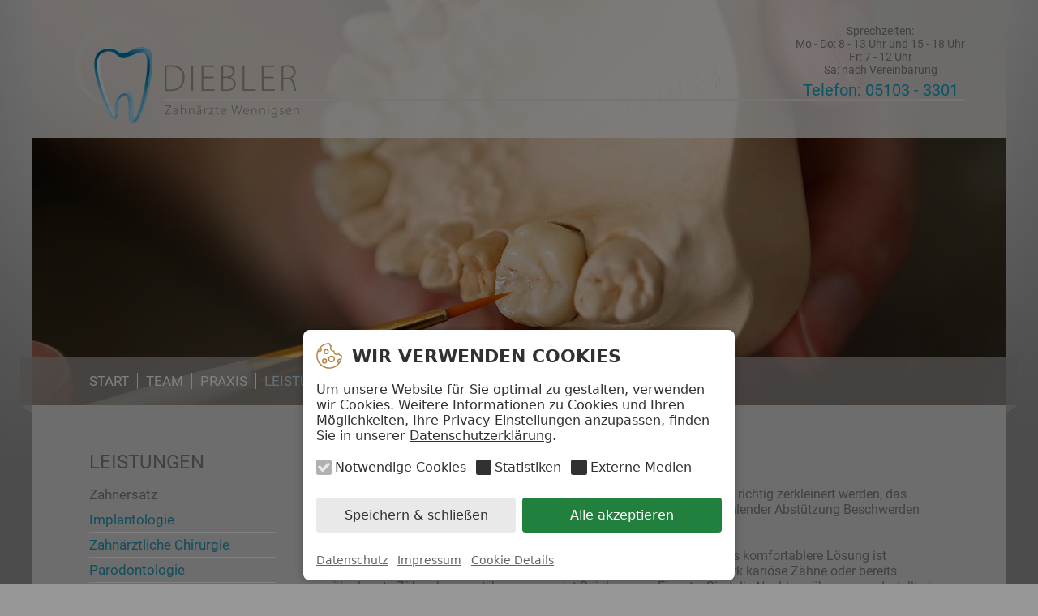

--- FILE ---
content_type: text/html; charset=UTF-8
request_url: https://zahnarzt-diebler.de/leistungen/zahnersatz
body_size: 6717
content:
<!DOCTYPE html>
<html lang="de">
<head>

      <meta charset="UTF-8">
    <title>Zahnersatz - Diebler - Zahnärzte in Wennigsen</title>
    <base href="https://zahnarzt-diebler.de/">

          <meta name="robots" content="index,follow">
      <meta name="description" content="In der Praxis der Zahnärzte Diebler in Wennigsen wird Zahnersatz sowohl festsitzend als auch herausnehmbar realisiert. Bei einem persönlichen Gespräch erklären wir gern die Vor- und Nachteile der Befestigungsmöglichkeiten.">
      <meta name="generator" content="Contao Open Source CMS">
    
    <meta name="viewport" content="width=device-width, initial-scale=1.0">
        <link rel="stylesheet" href="assets/css/layout.min.css,fader.min.css,colorbox.min.css,cokiban.min.css,fo...-ff96fcd8.css">        <script src="assets/js/jquery.min.js-c31f118d.js"></script><template data-x-data data-x-if="$store.cokiban.valid.trackingAnalytics">
<script async src="https://www.googletagmanager.com/gtag/js?id=G-H8QVZ7VCNN"></script>

</template><template data-x-data data-x-if="$store.cokiban.valid.trackingAnalytics">
<script>
  window.dataLayer = window.dataLayer || [];
  function gtag(){dataLayer.push(arguments);}
  gtag('js', new Date());
  gtag('config', 'G-H8QVZ7VCNN', {'anonymize_ip': true});
</script>

</template>  
</head>
<body id="top" class="left" itemscope itemtype="http://schema.org/WebPage"><div id="cokiban" data-x-data="$store.cokiban" data-x-init="initialize({'id':1,'name':'cokiban_store_1','version':1,'days':30,'active':true,'cookies':['tracking','trackingAnalytics','media','mediaGooglemaps']})" data-x-bind="bindCokiban">
    <div class="cokiban-banner">
        <div class="cokiban-container">
            <div class="cokiban-header">
                <svg class="cokiban-icon" height="32" width="32" viewBox="0 0 32 32" xmlns="http://www.w3.org/2000/svg">
                    <path d="m12.29 7.67a3.2 3.2 0 1 0 3.19 3.2 3.2 3.2 0 0 0 -3.19-3.2zm0 4.87a1.68 1.68 0 1 1 1.71-1.67 1.68 1.68 0 0 1 -1.71 1.67z"></path><path d="m10.17 19.18a3.2 3.2 0 1 0 3.2 3.2 3.21 3.21 0 0 0 -3.2-3.2zm0 4.88a1.68 1.68 0 1 1 1.68-1.68 1.68 1.68 0 0 1 -1.68 1.68z"></path><path d="m31.87 15.86v-.07a.76.76 0 0 0 -.72-.75 3 3 0 0 1 -2.61-1.76.76.76 0 0 0 -1.13-.28 3.09 3.09 0 0 1 -1.76.56 3 3 0 0 1 -1.52-.41 3 3 0 0 1 -1.51-2.91.76.76 0 0 0 -.83-.83h-.27a3 3 0 0 1 -2.52-4.82.77.77 0 0 0 .14-.59.74.74 0 0 0 -.42-.49 3 3 0 0 1 -1.72-2.66.76.76 0 0 0 -.75-.72h-.25a15.88 15.88 0 1 0 15.88 15.87s-.01-.1-.01-.14zm-26.42-7.66a1.68 1.68 0 0 1 -1.67 1.68 1.65 1.65 0 0 1 -.69-.15 14.26 14.26 0 0 1 1.79-2.79 1.66 1.66 0 0 1 .57 1.26zm10.55 22.15a14.35 14.35 0 0 1 -13.5-19.22 3.09 3.09 0 0 0 1.28.27 3.2 3.2 0 0 0 2.12-5.59 14.29 14.29 0 0 1 9.63-4.15 4.56 4.56 0 0 0 1.84 2.77 4.57 4.57 0 0 0 3.73 6.47 4.57 4.57 0 0 0 4.55 4.15 4.52 4.52 0 0 0 1.92-.42 4.56 4.56 0 0 0 2.77 1.84 14.16 14.16 0 0 1 -.45 3.14 3.15 3.15 0 0 0 -1.06-.18 3.2 3.2 0 0 0 -1.83 5.8 14.32 14.32 0 0 1 -11 5.12zm11.9-6.35a1.7 1.7 0 0 1 -.74-1.39 1.68 1.68 0 0 1 1.67-1.61 1.73 1.73 0 0 1 .6.11 14.55 14.55 0 0 1 -1.53 2.89z"></path><path d="m18.89 15.83a4.11 4.11 0 1 0 4.11 4.11 4.11 4.11 0 0 0 -4.11-4.11zm0 6.7a2.59 2.59 0 1 1 2.59-2.59 2.59 2.59 0 0 1 -2.59 2.59z"></path>
                </svg>
                <div class="cokiban-title">
                    <span data-x-show="!details">Wir verwenden Cookies</span>
                    <span data-x-show="details">Cookie Details</span>
                </div>
                <a class="cokiban-back" href="#" title="zurück zur Übersicht" data-x-bind="bindDetails" data-x-show="details">zurück</a>
            </div>
            <template data-x-if="!details">
                <div class="cokiban-body">
                    <p>Um unsere Website für Sie optimal zu gestalten, verwenden wir Cookies. Weitere Informationen zu Cookies und Ihren Möglichkeiten, Ihre Privacy-Einstellungen anzupassen, finden Sie in unserer <a href="datenschutz" title="Datenschutz">Datenschutzerklärung</a>.</p>
                    <div class="cokiban-checkboxes">
                        <div class="cokiban-checkbox cokiban-checkbox-checked">
                            <input type="checkbox" name="cokiban-cookie-mandatory" id="cokiban-checkbox-mandatory" checked disabled>
                            <label for="cokiban-checkbox-mandatory">Notwendige Cookies</label>
                        </div>
                                                                                    <div class="cokiban-checkbox">
                                    <input type="checkbox" name="cokiban-checkbox-tracking" id="cokiban-checkbox-tracking" data-x-bind="bindSwitch" data-x-model="cache.tracking" data-cookie="tracking">
                                    <label for="cokiban-checkbox-tracking">Statistiken</label>
                                </div>
                                                            <div class="cokiban-checkbox">
                                    <input type="checkbox" name="cokiban-checkbox-media" id="cokiban-checkbox-media" data-x-bind="bindSwitch" data-x-model="cache.media" data-cookie="media">
                                    <label for="cokiban-checkbox-media">Externe Medien</label>
                                </div>
                                                                        </div>
                </div>
            </template>
            <template data-x-if="details">
                <div class="cokiban-body">
                    <div class="cokiban-group">
                        <p><strong>Notwendige Cookies</strong></p>
                        <p>Diese Cookies ermöglichen grundlegende Funktionen und sind für die einwandfreie Funktion der Website erforderlich.</p>
                    </div>
                                                                        <div class="cokiban-group">
                                <p><strong>Statistiken</strong></p>
                                <p>Wir nutzen Google Analytics um zu verstehen, wie unsere Website genutzt wird und sie entsprechend zu verbessern.</p>
                                <div class="cokiban-switch">
                                    <input type="checkbox" name="cokiban-switch-tracking" id="cokiban-switch-tracking"  data-x-bind="bindSwitch" data-x-model="cache.tracking" data-cookie="tracking">
                                    <label for="cokiban-switch-tracking">
                                        <span class="cokiban-invisible">Statistiken</span>
                                        <span data-x-text="cache.tracking ? 'aktiviert' : 'deaktiviert'"></span>
                                    </label>
                                </div>
                                                                    <div class="cokiban-group-cookie">
                                        <p>
                                            <strong>Google Analytics</strong><br>
                                            <a href="datenschutz#google-analytics" title="Google Analytics Datenschutzerklärung">Google Analytics Datenschutzerklärung</a>                                        </p>
                                        <div class="cokiban-switch">
                                            <input type="checkbox" name="cokiban-switch-tracking-analytics" id="cokiban-switch-tracking-analytics" data-x-bind="bindSwitch" data-x-model="cache.trackingAnalytics" data-cookie="trackingAnalytics">
                                            <label for="cokiban-switch-tracking-analytics">
                                                <span class="cokiban-invisible">Google Analytics</span>
                                        <span data-x-text="cache.trackingAnalytics ? 'aktiviert' : 'deaktiviert'"></span>
                                            </label>
                                        </div>
                                    </div>
                                                            </div>
                                                    <div class="cokiban-group">
                                <p><strong>Externe Medien</strong></p>
                                <p>Um Ihre Nutzererfahrung zu verbessern, greifen wir auf externe Services und Medien zurück. Ich willige ein, dass verschiedene Daten (insbesondere gekürzte IP-Adresse, Informationen zum Browser und Betriebssystem) an Unternehmen in Ländern ohne angemessenes Datenschutzniveau übermittelt werden. Sie können die Services hier einzeln aktivieren oder deaktivieren:</p>
                                <div class="cokiban-switch">
                                    <input type="checkbox" name="cokiban-switch-media" id="cokiban-switch-media"  data-x-bind="bindSwitch" data-x-model="cache.media" data-cookie="media">
                                    <label for="cokiban-switch-media">
                                        <span class="cokiban-invisible">Externe Medien</span>
                                        <span data-x-text="cache.media ? 'aktiviert' : 'deaktiviert'"></span>
                                    </label>
                                </div>
                                                                    <div class="cokiban-group-cookie">
                                        <p>
                                            <strong>Google Maps</strong><br>
                                            <a href="datenschutz#google-maps" title="Google Maps Datenschutzerklärung" target="_blank" rel="noopener">Google Maps Datenschutzerklärung</a>                                        </p>
                                        <div class="cokiban-switch">
                                            <input type="checkbox" name="cokiban-switch-media-googlemaps" id="cokiban-switch-media-googlemaps" data-x-bind="bindSwitch" data-x-model="cache.mediaGooglemaps" data-cookie="mediaGooglemaps">
                                            <label for="cokiban-switch-media-googlemaps">
                                                <span class="cokiban-invisible">Google Maps</span>
                                        <span data-x-text="cache.mediaGooglemaps ? 'aktiviert' : 'deaktiviert'"></span>
                                            </label>
                                        </div>
                                    </div>
                                                            </div>
                                                            </div>
            </template>
            <div class="cokiban-buttons">
                <button title="Cookie Einstellungen Speichern" data-x-bind="bindSaveSettings">Speichern & schließen</button>
                <button class="acccept" title="Alle Cookies akzeptieren" data-x-bind="bindAcceptAll">Alle akzeptieren</button>
            </div>
            <div class="cokiban-footer">
                <p>
                    <a href="datenschutz" title="Datenschutz">Datenschutz</a> <a href="impressum" title="Impressum">Impressum</a>                    <a href="#" title="Details anzeigen" data-x-bind="bindDetails" data-x-show="!details">Cookie Details</a>
                </p>
            </div>
        </div>
    </div>
</div>


      
    <div id="wrapper">

                        <header id="header">
            <div class="inside">
              
<div class="mod_wrapper">
	
<a href="./" title="Start"><img class="mod_logo" src="files/theme/img/logo.png" width="280" height="130" alt="Diebler Zahnärzte Wennigsen - Startseite"></a>
	<hr>
	
<div class="ce_text mod_sprechzeiten block">

        
  
      <p style="text-align: center;">Sprechzeiten:<br>Mo - Do: 8 - 13 Uhr und 15 - 18 Uhr<br>Fr: 7 - 12 Uhr<br>Sa: nach Vereinbarung</p>
<p style="text-align: center;"><strong><a href="tel:+495103-3301">Telefon: 05103 - 3301</a></strong></p>  
  
  

</div>

</div>

  <div class="mod_article block" id="article-31">
    
          
<div class="ce_image block">

        
  
  
<figure class="image_container">
  
  

<img src="files/header/implantologie.jpg" width="1200" height="500" alt="">


  
  </figure>



</div>
    
      </div>


<!-- indexer::stop -->
<nav class="mod_navigation block">

  
  <a href="leistungen/zahnersatz#skipNavigation2" class="invisible">Navigation überspringen</a>

  
<ul class="level_1">
            <li class="first"><a href="./" title="Start" class="first">Start</a></li>
                <li><a href="team" title="Team">Team</a></li>
                <li><a href="praxis" title="Praxis">Praxis</a></li>
                <li class="forward trail"><strong class="forward trail">Leistungen</strong></li>
                <li class="last"><a href="kontakt" title="Kontakt" class="last">Kontakt</a></li>
      </ul>

  <span id="skipNavigation2" class="invisible"></span>

</nav>
<!-- indexer::continue -->

<!-- indexer::stop -->
<div class="mod_quicknav block">

        
  
  <form method="post">
    <div class="formbody">
      <input type="hidden" name="FORM_SUBMIT" value="tl_quicknav">
      <input type="hidden" name="REQUEST_TOKEN" value="">
      <label for="ctrl_target" class="invisible">Zielseite</label>
      <select name="target" id="autoquick" class="select">
        <option value="">- Leistungen -</option>
                  <option value="leistungen/zahnersatz">Zahnersatz</option>
                  <option value="leistungen/implantologie">Implantologie</option>
                  <option value="leistungen/Zahnaerztliche-Chirurgie">Zahnärztliche Chirurgie</option>
                  <option value="leistungen/Parodontologie">Parodontologie</option>
                  <option value="leistungen/prophylaxe">Prophylaxe</option>
                  <option value="leistungen/Aesthetische-Zahnheilkunde">Ästhetische Zahnheilkunde</option>
                  <option value="leistungen/lachgas">Behandlung mit Lachgas</option>
                  <option value="leistungen/kieferorthopaedie">Kieferorthopädie</option>
                  <option value="leistungen/schwangeren-und-kindersprechstunde">Schwangeren- und Kindersprechstunde</option>
                  <option value="leistungen/individuelle-behandlungszeiten-fuer-berufstaetige">Behandlungszeiten für Berufstätige</option>
                  <option value="leistungen/mundgeruchsprechstunde">Mundgeruchsprechstunde</option>
                  <option value="leistungen/schnarchtherapie">Schnarchtherapie</option>
                  <option value="leistungen/hausbesuche-pflegeheimbetreuung">Hausbesuche und Pflegeheimbetreuung</option>
                  <option value="leistungen/termingarantie-fuer-schmerzpatienten">Termingarantie für Schmerzpatienten</option>
              </select>
      <noscript>
        <input type="submit" class="submit" value="Los"> 
      </noscript> 
      <script type="text/javascript"> 
        $(document).ready(function() {
          $('#autoquick').change(function() {
            $(this).closest('form').trigger('submit');
          });
        });
      </script> 
    </div>
  </form>

  


</div>
<!-- indexer::continue -->
            </div>
          </header>
              
      
              <div id="container">

                                    <aside id="left">
                <div class="inside">
                  
<!-- indexer::stop -->
<nav class="mod_navigation block">

      <h4>Leistungen</h4>
  
  <a href="leistungen/zahnersatz#skipNavigation7" class="invisible">Navigation überspringen</a>

  
<ul class="level_1">
            <li class="active first"><strong class="active first">Zahnersatz</strong></li>
                <li class="sibling"><a href="leistungen/implantologie" title="Implantologie" class="sibling">Implantologie</a></li>
                <li class="sibling"><a href="leistungen/Zahnaerztliche-Chirurgie" title="Zahnärztliche Chirurgie" class="sibling">Zahnärztliche Chirurgie</a></li>
                <li class="sibling"><a href="leistungen/Parodontologie" title="Parodontologie" class="sibling">Parodontologie</a></li>
                <li class="sibling"><a href="leistungen/prophylaxe" title="Prophylaxe" class="sibling">Prophylaxe</a></li>
                <li class="sibling"><a href="leistungen/Aesthetische-Zahnheilkunde" title="Ästethische Zahnheilkunde" class="sibling">Ästhetische Zahnheilkunde</a></li>
                <li class="sibling"><a href="leistungen/lachgas" title="Behandlung mit Lachgas" class="sibling">Behandlung mit Lachgas</a></li>
                <li class="sibling"><a href="leistungen/kieferorthopaedie" title="Kieferorthopädie" class="sibling">Kieferorthopädie</a></li>
                <li class="sibling"><a href="leistungen/schwangeren-und-kindersprechstunde" title="Schwangeren- und Kindersprechstunde" class="sibling">Schwangeren- und Kindersprechstunde</a></li>
                <li class="sibling"><a href="leistungen/individuelle-behandlungszeiten-fuer-berufstaetige" title="Behandlungszeiten für Berufstätige" class="sibling">Behandlungszeiten für Berufstätige</a></li>
                <li class="sibling"><a href="leistungen/mundgeruchsprechstunde" title="Mundgeruchsprechstunde" class="sibling">Mundgeruchsprechstunde</a></li>
                <li class="sibling"><a href="leistungen/schnarchtherapie" title="Schnarchtherapie" class="sibling">Schnarchtherapie</a></li>
                <li class="sibling"><a href="leistungen/hausbesuche-pflegeheimbetreuung" title="Hausbesuche und Pflegeheimbetreuung" class="sibling">Hausbesuche und Pflegeheimbetreuung</a></li>
                <li class="sibling last"><a href="leistungen/termingarantie-fuer-schmerzpatienten" title="Termingarantie für Schmerzpatienten" class="sibling last">Termingarantie für Schmerzpatienten</a></li>
      </ul>

  <span id="skipNavigation7" class="invisible"></span>

</nav>
<!-- indexer::continue -->
                </div>
              </aside>
                      
                      <main id="main">
              <div class="inside">
                

  <div class="mod_article block" id="article-13">
    
          
<div class="ce_text block">

            <h1>Zahnersatz</h1>
      
  
      <p>Fehlende Zähne müssen ersetzt werden. Die Nahrung kann sonst nicht richtig zerkleinert werden, das natürliche Aussehen leidet und die Kiefergelenke können auf Grund fehlender Abstützung Beschwerden verursachen und Schaden nehmen. <br><br>Der Ersatz fehlender Zähne erfolgt festsitzend oder herausnehmbar. Als komfortablere Lösung ist <strong>festsitzender</strong> <strong>Zahnersatz </strong>anzustreben. Wird eine Zahnlücke durch stark kariöse Zähne oder bereits überkronte Zähne begrenzt, kommen meist Brücken zum Einsatz. Sind die Nachbarzähne gesund, stellt ein Implantat die richtige Versorgung dar.</p>
<p><strong>Herausnehmbarer Zahnersatz </strong>ersetzt fehlende Zähne bei geringem Restzahnbestand und im zahnlosen Kiefer. Befestigungsmöglichkeiten bieten Geschiebe und Anker in Verbindung mit Kronen, evtl. auf <strong>Implantaten </strong>und Teleskopkronen. Vor- und Nachteile dieser Befestigungsmöglichkeiten erklären wir selbstverständlich gern in einem persönlichen Gespräch.</p>
<p><strong>Totale Prothesen </strong>sind bei gut ausgebildetem zahnlosen Kiefer lagestabil und entwickeln im Oberkiefer einen Saugeffekt.Totale Unterkieferprothesen sind bei stark abgebautem Knochenprofil oft problematisch, können aber durch Implantatbefestigung sicher verankert werden.</p>
<p><strong>Unsere versierte Zahntechnikerin</strong>, die seit 15 Jahren in unserem Praxislabor arbeitet, stellt den Zahnersatz her und wird immer in die Planung, auch am Patienten, einbezogen. So entsteht „lebendiger“ Zahnersatz, der sich am Patienten und nicht am Modell orientiert.</p>
<p>Wir klären auch gern über <strong>preisgünstigen Zahnersatz aus dem Ausland </strong>auf.</p>  
  
  

</div>
    
      </div>

              </div>
                          </main>
          
                                
        </div>
      
      
                        <footer id="footer">
            <div class="inside">
              
<div class="mod_wrapper">
	
<div class="ce_text mod_copyright block">

        
  
      <p>© Zahnärzte Diebler in Wennigsen | Sedanstraße 11 | 30974 Wennigsen | Telefon: 05103 - 3301 | Fax: 05103 - 925311</p>  
  
  

</div>

	<a class="mod_google" href="https://plus.google.com/113720485363827435957" rel="publisher">Google+</a> 
</div>
<!-- indexer::stop -->
<nav class="mod_customnav block">

  
  <a href="leistungen/zahnersatz#skipNavigation6" class="invisible">Navigation überspringen</a>

  
<ul class="level_1">
            <li class="first"><a href="datenschutz" title="Datenschutz" class="first">Datenschutz</a></li>
                <li class="last"><a href="impressum" title="Impressum" class="last">Impressum</a></li>
      </ul>

  <span id="skipNavigation6" class="invisible"></span>

</nav>
<!-- indexer::continue -->
            </div>
          </footer>
              
    </div>

      
  
<script src="system/modules/fader/assets/js/fader.min.js"></script>
<script>
	(function($) {
		$(document).ready(function() {
			$('.ce_faderStart').each(function(i, cte) {
				var f = $('.content-fader', cte)[0],
					c = f.getAttribute('data-config').split(',');
				$('.content-fader').fader({
					'auto': parseInt(c[0]),
					'speed': parseInt(c[1]),
					'startFade': parseInt(c[2]),
					'continuous': parseInt(c[3]),
					'menu': $('.fader-control', cte)[0]
				});
			});
		});
	})(jQuery);
</script>
<script src="assets/colorbox/js/colorbox.min.js?v=1.6.4.2"></script>
<script>
  jQuery(function($) {
    $('a[data-lightbox]').map(function() {
      $(this).colorbox({
        // Put custom options here
        loop: false,
        rel: $(this).attr('data-lightbox'),
        maxWidth: '95%',
        maxHeight: '95%'
      });
    });
  });
</script>

<script src="bundles/cokiban/cokiban.min.js"></script>

<script src="bundles/alpinejs/alpine.min.js"></script>

<script>
  (function() {
    var p = document.querySelector('p.error') || document.querySelector('p.confirm');
    if (p) {
      p.scrollIntoView();
    }
  })();
</script>

<script>
  (function() {
    if (navigator.cookieEnabled) return;
    var e = document.querySelectorAll('input[name="REQUEST_TOKEN"]'), t, c, i;
    for (i=0; i<e.length; i++) {
      c = e[i].parentNode;
      if ('formbody' !== c.className) return;
      t = document.createElement('p');
      t.className = 'error nocookie';
      t.innerHTML = 'Sie werden dieses Formular nicht absenden können, da Sie Cookies in Ihrem Browser deaktiviert haben.';
      c.insertBefore(t, c.firstChild);
    }
  })();
</script>
</body>
</html>

--- FILE ---
content_type: text/css
request_url: https://zahnarzt-diebler.de/assets/css/layout.min.css,fader.min.css,colorbox.min.css,cokiban.min.css,fo...-ff96fcd8.css
body_size: 37997
content:
body,form,figure{margin:0;padding:0}img{border:0}header,footer,nav,section,aside,article,figure,figcaption{display:block}body{font-size:100.01%}select,input,textarea{font-size:99%}#container,.inside{position:relative}#main,#left,#right{float:left;position:relative}#main{width:100%}#left{margin-left:-100%}#right{margin-right:-100%}#footer{clear:both}#main .inside{min-height:1px}.ce_gallery>ul,.content-gallery>ul{margin:0;padding:0;overflow:hidden;list-style:none}.ce_gallery>ul li,.content-gallery>ul li{float:left}.ce_gallery>ul li.col_first,.content-gallery>ul li.col_first{clear:left}.float_left,.media--left>figure{float:left}.float_right,.media--right>figure{float:right}.block{overflow:hidden}.media{display:flow-root}.clear,#clear{height:.1px;font-size:.1px;line-height:.1px;clear:both}.invisible{border:0;clip:rect(0 0 0 0);height:1px;margin:-1px;overflow:hidden;padding:0;position:absolute;width:1px}.custom{display:block}#container:after,.custom:after{content:"";display:table;clear:both}
.content-fader{overflow:hidden;position:relative}.fader-wrapper{overflow:hidden;position:relative}.fader-wrapper>*{float:left;width:100%;position:absolute;top:0px;left:0px;opacity:0}.fader-wrapper>*.start{position:relative;top:auto;left:auto;opacity:1}.fader-control{height:30px;position:relative}.fader-control a,.fader-control .fader-menu{position:absolute;top:9px;display:inline-block}.fader-control .fader-prev{left:0}.fader-control .fader-next{right:0}.fader-control .fader-menu{top:0;width:50%;left:50%;margin-left:-25%;font-size:27px;text-align:center}.fader-control .fader-menu b{color:#bbb;cursor:pointer}.fader-control .fader-menu b.active{color:#666}
#colorbox,#cboxOverlay,#cboxWrapper{position:absolute;top:0;left:0;z-index:9999;overflow:hidden;-webkit-transform:translate3d(0,0,0)}#cboxWrapper{max-width:none}#cboxOverlay{position:fixed;width:100%;height:100%}#cboxMiddleLeft,#cboxBottomLeft{clear:left}#cboxContent{position:relative}#cboxLoadedContent{overflow:auto;-webkit-overflow-scrolling:touch}#cboxTitle{margin:0}#cboxLoadingOverlay,#cboxLoadingGraphic{position:absolute;top:0;left:0;width:100%;height:100%}#cboxPrevious,#cboxNext,#cboxClose,#cboxSlideshow{cursor:pointer}.cboxPhoto{float:left;margin:auto;border:0;display:block;max-width:none;-ms-interpolation-mode:bicubic}.cboxIframe{width:100%;height:100%;display:block;border:0;padding:0;margin:0}#colorbox,#cboxContent,#cboxLoadedContent{box-sizing:content-box;-moz-box-sizing:content-box;-webkit-box-sizing:content-box}#cboxOverlay{background:#000;opacity:.9;filter:alpha(opacity = 90)}#colorbox{outline:0}#cboxContent{margin-top:20px;background:#000}.cboxIframe{background:#fff}#cboxError{padding:50px;border:1px solid #ccc}#cboxLoadedContent{border:5px solid #000;background:#fff}#cboxTitle{position:absolute;top:-20px;left:0;color:#ccc}#cboxCurrent{position:absolute;top:-20px;right:0;color:#ccc}#cboxLoadingGraphic{background:url(../../assets/colorbox/images/loading.gif) no-repeat center center}#cboxPrevious,#cboxNext,#cboxSlideshow,#cboxClose{border:0;padding:0;margin:0;overflow:visible;width:auto;background:0 0}#cboxPrevious:active,#cboxNext:active,#cboxSlideshow:active,#cboxClose:active{outline:0}#cboxSlideshow{position:absolute;top:-20px;right:90px;color:#fff}#cboxPrevious{position:absolute;top:50%;left:5px;margin-top:-32px;background:url(../../assets/colorbox/images/controls.png) no-repeat top left;width:28px;height:65px;text-indent:-9999px}#cboxPrevious:hover{background-position:bottom left}#cboxNext{position:absolute;top:50%;right:5px;margin-top:-32px;background:url(../../assets/colorbox/images/controls.png) no-repeat top right;width:28px;height:65px;text-indent:-9999px}#cboxNext:hover{background-position:bottom right}#cboxClose{position:absolute;top:5px;right:5px;display:block;background:url(../../assets/colorbox/images/controls.png) no-repeat top center;width:38px;height:19px;text-indent:-9999px}#cboxClose:hover{background-position:bottom center}
#cokiban{background-color:rgba(0,0,0,.5);bottom:0;color:#313131;font-family:Open Sans,-apple-system,system-ui,BlinkMacSystemFont,Segoe UI,Roboto,Helvetica Neue,sans-serif;font-size:16px;font-weight:400;left:0;opacity:0;pointer-events:none;position:fixed;right:0;top:0;transition:all .3s ease;-webkit-user-select:none;-moz-user-select:none;user-select:none;visibility:hidden;z-index:999999}#cokiban a,#cokiban a:link,#cokiban a:visited{color:#313131;text-decoration:underline}#cokiban a:active,#cokiban a:focus,#cokiban a:hover{text-decoration:none}#cokiban button{-webkit-appearance:none;background-color:#e9e9e9;border:0;border-radius:.25em;color:#313131;cursor:pointer;display:inline-block;font:inherit;outline:inherit;padding:.75em .25em;text-transform:none;transition:all .2s ease}#cokiban button.acccept{background-color:#21803d;color:#fff}#cokiban button:focus,#cokiban button:hover{background-color:#d0d0d0}#cokiban button:focus.acccept,#cokiban button:hover.acccept{background-color:#17572a;color:#fff}#cokiban button:after,#cokiban button:before{content:none}#cokiban .cokiban-banner{bottom:0;box-sizing:border-box;left:0;max-height:100%;opacity:0;overflow:scroll;padding:.25em;pointer-events:none;position:fixed;right:0;transform:scale(.9) translateY(1em);transform-origin:bottom;transition:all .3s ease;-webkit-user-select:none;-moz-user-select:none;user-select:none;visibility:hidden}#cokiban .cokiban-container{background-color:#fff;border-radius:.5em;box-shadow:0 0 .75em rgba(0,0,0,.25);margin:0 auto;max-width:500px;padding:1em;position:relative}#cokiban .cokiban-header{align-items:center;display:flex}#cokiban .cokiban-header .cokiban-icon{fill:#b5854c;margin-right:.75em}#cokiban .cokiban-header .cokiban-title{font-size:1.4em;font-weight:600;text-transform:uppercase}#cokiban .cokiban-header .cokiban-back{margin:0 0 0 auto!important}#cokiban .cokiban-body{margin-bottom:1.5em}#cokiban .cokiban-body .cokiban-checkboxes{display:flex;flex-wrap:wrap;margin:1em 0}#cokiban .cokiban-body .cokiban-checkboxes .cokiban-checkbox input{display:block;opacity:0;position:absolute}#cokiban .cokiban-body .cokiban-checkboxes .cokiban-checkbox label{align-items:center;cursor:pointer;display:flex;padding:.25em 0}#cokiban .cokiban-body .cokiban-checkboxes .cokiban-checkbox label:before{background-color:#313131;border-radius:.15em;content:"";display:block;height:1.2em;margin-right:.25em;width:1.2em}#cokiban .cokiban-body .cokiban-checkboxes .cokiban-checkbox input:checked+label:before{background-image:url("data:image/svg+xml;charset=utf-8,%3Csvg xmlns='http://www.w3.org/2000/svg' viewBox='0 0 32 32'%3E%3Cpath fill='%23e9e9e9' d='m31.3 7.19-2.78-2.78a1.89 1.89 0 0 0-1.4-.58 1.87 1.87 0 0 0-1.39.58L12.29 17.86l-6-6a1.9 1.9 0 0 0-1.39-.57 1.92 1.92 0 0 0-1.4.57L.7 14.61a2 2 0 0 0 0 2.78l7.41 7.42 2.79 2.78a1.87 1.87 0 0 0 1.39.58 1.89 1.89 0 0 0 1.4-.58l2.78-2.78L31.3 10a1.91 1.91 0 0 0 .57-1.4 1.86 1.86 0 0 0-.57-1.41z'/%3E%3C/svg%3E");background-position:50%;background-repeat:no-repeat;background-size:.9em}#cokiban .cokiban-body .cokiban-checkboxes .cokiban-checkbox.cokiban-checkbox-checked label{cursor:not-allowed}#cokiban .cokiban-body .cokiban-checkboxes .cokiban-checkbox.cokiban-checkbox-checked label:before{background-color:#b1b1b1}#cokiban .cokiban-body .cokiban-checkboxes .cokiban-checkbox:not(:last-child){margin-right:.75em}#cokiban .cokiban-body .cokiban-group{margin:1em 0;position:relative}#cokiban .cokiban-body .cokiban-group .cokiban-switch{position:absolute;right:.5em;top:0}#cokiban .cokiban-body .cokiban-group .cokiban-switch input{display:block;opacity:0;position:absolute}#cokiban .cokiban-body .cokiban-group .cokiban-switch label{align-items:center;cursor:pointer;display:flex}#cokiban .cokiban-body .cokiban-group .cokiban-switch label span{color:#646464;font-size:.875em;padding-right:.5em}#cokiban .cokiban-body .cokiban-group .cokiban-switch label span.cokiban-invisible{display:none}#cokiban .cokiban-body .cokiban-group .cokiban-switch label:after{background-color:#979797;background-image:url("data:image/svg+xml;charset=utf-8,%3Csvg xmlns='http://www.w3.org/2000/svg' viewBox='0 0 18 18'%3E%3Ccircle fill='%23fff' cx='9' cy='9' r='7'/%3E%3C/svg%3E");background-repeat:no-repeat;border-radius:9px;content:"";display:block;height:18px;transition:all .2s ease;width:32px}#cokiban .cokiban-body .cokiban-group .cokiban-switch input:checked+label:after{background-color:#21803d;background-position:100% 0}#cokiban .cokiban-body .cokiban-group .cokiban-group-cookie{background-color:#f6f6f6;border:1px solid #e9e9e9;border-radius:.25em;font-size:.875em;margin:.5em 0;padding:.5em;position:relative}#cokiban .cokiban-body .cokiban-group .cokiban-group-cookie p{margin:0}#cokiban .cokiban-body .cokiban-group .cokiban-group-cookie .cokiban-switch{top:1em}#cokiban .cokiban-body .cokiban-group:not(:last-child){border-bottom:1px solid #e9e9e9}#cokiban .cokiban-buttons{display:flex;margin:0 -.25em}#cokiban .cokiban-buttons button{flex:1;margin:0 .25em}#cokiban .cokiban-footer{margin-top:1.5em}#cokiban .cokiban-footer p{margin:0}#cokiban .cokiban-footer p a,#cokiban .cokiban-footer p a:link,#cokiban .cokiban-footer p a:visited{color:#646464;font-size:.875em}#cokiban .cokiban-footer p a+a,#cokiban .cokiban-footer p a:link+a,#cokiban .cokiban-footer p a:visited+a{margin-left:.5em}#cokiban.cokiban-show,#cokiban.cokiban-show .cokiban-banner{opacity:1;pointer-events:auto;visibility:visible}#cokiban.cokiban-show .cokiban-banner{transform:scale(1) translateY(0);-webkit-user-select:auto;-moz-user-select:auto;user-select:auto}
/* roboto-300 - latin */
@font-face {
  font-family: 'Roboto';
  font-style: normal;
  font-weight: 300;
  src: url('../../files/theme/fonts/roboto-v20-latin-300.eot'); /* IE9 Compat Modes */
  src: local('Roboto Light'), local('Roboto-Light'),
       url('../../files/theme/fonts/roboto-v20-latin-300.eot?#iefix') format('embedded-opentype'), /* IE6-IE8 */
       url('../../files/theme/fonts/roboto-v20-latin-300.woff2') format('woff2'), /* Super Modern Browsers */
       url('../../files/theme/fonts/roboto-v20-latin-300.woff') format('woff'), /* Modern Browsers */
       url('../../files/theme/fonts/roboto-v20-latin-300.ttf') format('truetype'), /* Safari, Android, iOS */
       url('../../files/theme/fonts/roboto-v20-latin-300.svg#Roboto') format('svg'); /* Legacy iOS */
}
/* roboto-300italic - latin */
@font-face {
  font-family: 'Roboto';
  font-style: italic;
  font-weight: 300;
  src: url('../../files/theme/fonts/roboto-v20-latin-300italic.eot'); /* IE9 Compat Modes */
  src: local('Roboto Light Italic'), local('Roboto-LightItalic'),
       url('../../files/theme/fonts/roboto-v20-latin-300italic.eot?#iefix') format('embedded-opentype'), /* IE6-IE8 */
       url('../../files/theme/fonts/roboto-v20-latin-300italic.woff2') format('woff2'), /* Super Modern Browsers */
       url('../../files/theme/fonts/roboto-v20-latin-300italic.woff') format('woff'), /* Modern Browsers */
       url('../../files/theme/fonts/roboto-v20-latin-300italic.ttf') format('truetype'), /* Safari, Android, iOS */
       url('../../files/theme/fonts/roboto-v20-latin-300italic.svg#Roboto') format('svg'); /* Legacy iOS */
}
/* roboto-regular - latin */
@font-face {
  font-family: 'Roboto';
  font-style: normal;
  font-weight: 400;
  src: url('../../files/theme/fonts/roboto-v20-latin-regular.eot'); /* IE9 Compat Modes */
  src: local('Roboto'), local('Roboto-Regular'),
       url('../../files/theme/fonts/roboto-v20-latin-regular.eot?#iefix') format('embedded-opentype'), /* IE6-IE8 */
       url('../../files/theme/fonts/roboto-v20-latin-regular.woff2') format('woff2'), /* Super Modern Browsers */
       url('../../files/theme/fonts/roboto-v20-latin-regular.woff') format('woff'), /* Modern Browsers */
       url('../../files/theme/fonts/roboto-v20-latin-regular.ttf') format('truetype'), /* Safari, Android, iOS */
       url('../../files/theme/fonts/roboto-v20-latin-regular.svg#Roboto') format('svg'); /* Legacy iOS */
}
/* roboto-italic - latin */
@font-face {
  font-family: 'Roboto';
  font-style: italic;
  font-weight: 400;
  src: url('../../files/theme/fonts/roboto-v20-latin-italic.eot'); /* IE9 Compat Modes */
  src: local('Roboto Italic'), local('Roboto-Italic'),
       url('../../files/theme/fonts/roboto-v20-latin-italic.eot?#iefix') format('embedded-opentype'), /* IE6-IE8 */
       url('../../files/theme/fonts/roboto-v20-latin-italic.woff2') format('woff2'), /* Super Modern Browsers */
       url('../../files/theme/fonts/roboto-v20-latin-italic.woff') format('woff'), /* Modern Browsers */
       url('../../files/theme/fonts/roboto-v20-latin-italic.ttf') format('truetype'), /* Safari, Android, iOS */
       url('../../files/theme/fonts/roboto-v20-latin-italic.svg#Roboto') format('svg'); /* Legacy iOS */
}
/* roboto-700 - latin */
@font-face {
  font-family: 'Roboto';
  font-style: normal;
  font-weight: 700;
  src: url('../../files/theme/fonts/roboto-v20-latin-700.eot'); /* IE9 Compat Modes */
  src: local('Roboto Bold'), local('Roboto-Bold'),
       url('../../files/theme/fonts/roboto-v20-latin-700.eot?#iefix') format('embedded-opentype'), /* IE6-IE8 */
       url('../../files/theme/fonts/roboto-v20-latin-700.woff2') format('woff2'), /* Super Modern Browsers */
       url('../../files/theme/fonts/roboto-v20-latin-700.woff') format('woff'), /* Modern Browsers */
       url('../../files/theme/fonts/roboto-v20-latin-700.ttf') format('truetype'), /* Safari, Android, iOS */
       url('../../files/theme/fonts/roboto-v20-latin-700.svg#Roboto') format('svg'); /* Legacy iOS */
}
/* roboto-700italic - latin */
@font-face {
  font-family: 'Roboto';
  font-style: italic;
  font-weight: 700;
  src: url('../../files/theme/fonts/roboto-v20-latin-700italic.eot'); /* IE9 Compat Modes */
  src: local('Roboto Bold Italic'), local('Roboto-BoldItalic'),
       url('../../files/theme/fonts/roboto-v20-latin-700italic.eot?#iefix') format('embedded-opentype'), /* IE6-IE8 */
       url('../../files/theme/fonts/roboto-v20-latin-700italic.woff2') format('woff2'), /* Super Modern Browsers */
       url('../../files/theme/fonts/roboto-v20-latin-700italic.woff') format('woff'), /* Modern Browsers */
       url('../../files/theme/fonts/roboto-v20-latin-700italic.ttf') format('truetype'), /* Safari, Android, iOS */
       url('../../files/theme/fonts/roboto-v20-latin-700italic.svg#Roboto') format('svg'); /* Legacy iOS */
}
/* roboto-condensed-italic - latin */
@font-face {
  font-family: 'Roboto Condensed';
  font-style: italic;
  font-weight: 400;
  src: url('../../files/theme/fonts/roboto-condensed-v18-latin-italic.eot'); /* IE9 Compat Modes */
  src: local('Roboto Condensed Italic'), local('RobotoCondensed-Italic'),
       url('../../files/theme/fonts/roboto-condensed-v18-latin-italic.eot?#iefix') format('embedded-opentype'), /* IE6-IE8 */
       url('../../files/theme/fonts/roboto-condensed-v18-latin-italic.woff2') format('woff2'), /* Super Modern Browsers */
       url('../../files/theme/fonts/roboto-condensed-v18-latin-italic.woff') format('woff'), /* Modern Browsers */
       url('../../files/theme/fonts/roboto-condensed-v18-latin-italic.ttf') format('truetype'), /* Safari, Android, iOS */
       url('../../files/theme/fonts/roboto-condensed-v18-latin-italic.svg#RobotoCondensed') format('svg'); /* Legacy iOS */
}
/* roboto-condensed-regular - latin */
@font-face {
  font-family: 'Roboto Condensed';
  font-style: normal;
  font-weight: 400;
  src: url('../../files/theme/fonts/roboto-condensed-v18-latin-regular.eot'); /* IE9 Compat Modes */
  src: local('Roboto Condensed'), local('RobotoCondensed-Regular'),
       url('../../files/theme/fonts/roboto-condensed-v18-latin-regular.eot?#iefix') format('embedded-opentype'), /* IE6-IE8 */
       url('../../files/theme/fonts/roboto-condensed-v18-latin-regular.woff2') format('woff2'), /* Super Modern Browsers */
       url('../../files/theme/fonts/roboto-condensed-v18-latin-regular.woff') format('woff'), /* Modern Browsers */
       url('../../files/theme/fonts/roboto-condensed-v18-latin-regular.ttf') format('truetype'), /* Safari, Android, iOS */
       url('../../files/theme/fonts/roboto-condensed-v18-latin-regular.svg#RobotoCondensed') format('svg'); /* Legacy iOS */
}
/* roboto-condensed-700 - latin */
@font-face {
  font-family: 'Roboto Condensed';
  font-style: normal;
  font-weight: 700;
  src: url('../../files/theme/fonts/roboto-condensed-v18-latin-700.eot'); /* IE9 Compat Modes */
  src: local('Roboto Condensed Bold'), local('RobotoCondensed-Bold'),
       url('../../files/theme/fonts/roboto-condensed-v18-latin-700.eot?#iefix') format('embedded-opentype'), /* IE6-IE8 */
       url('../../files/theme/fonts/roboto-condensed-v18-latin-700.woff2') format('woff2'), /* Super Modern Browsers */
       url('../../files/theme/fonts/roboto-condensed-v18-latin-700.woff') format('woff'), /* Modern Browsers */
       url('../../files/theme/fonts/roboto-condensed-v18-latin-700.ttf') format('truetype'), /* Safari, Android, iOS */
       url('../../files/theme/fonts/roboto-condensed-v18-latin-700.svg#RobotoCondensed') format('svg'); /* Legacy iOS */
}
/* roboto-condensed-700italic - latin */
@font-face {
  font-family: 'Roboto Condensed';
  font-style: italic;
  font-weight: 700;
  src: url('../../files/theme/fonts/roboto-condensed-v18-latin-700italic.eot'); /* IE9 Compat Modes */
  src: local('Roboto Condensed Bold Italic'), local('RobotoCondensed-BoldItalic'),
       url('../../files/theme/fonts/roboto-condensed-v18-latin-700italic.eot?#iefix') format('embedded-opentype'), /* IE6-IE8 */
       url('../../files/theme/fonts/roboto-condensed-v18-latin-700italic.woff2') format('woff2'), /* Super Modern Browsers */
       url('../../files/theme/fonts/roboto-condensed-v18-latin-700italic.woff') format('woff'), /* Modern Browsers */
       url('../../files/theme/fonts/roboto-condensed-v18-latin-700italic.ttf') format('truetype'), /* Safari, Android, iOS */
       url('../../files/theme/fonts/roboto-condensed-v18-latin-700italic.svg#RobotoCondensed') format('svg'); /* Legacy iOS */
}

article,aside,details,figcaption,figure,footer,header,hgroup,nav,section,summary{display: block}audio,canvas,video{display: inline-block;*display: inline;*zoom: 1}audio:not([controls]){display: none;height: 0}[hidden]{display: none}html{font-size: 100%;-webkit-text-size-adjust: 100%;-ms-text-size-adjust: 100%}html,button,input,select,textarea{font-family: sans-serif}body{margin: 0}a:focus{outline: thin dotted}a:hover,a:active{outline: 0}h1{font-size: 2em;margin: .67em 0}h2{font-size: 1.5em;margin: .83em 0}h3{font-size: 1.17em;margin: 1em 0}h4{font-size: 1em;margin: 1.33em 0}h5{font-size: 0.83em;margin: 1.67em 0}h6{font-size: 0.75em;margin: 2.33em 0}abbr[title]{border-bottom: 1px dotted}b,strong{font-weight: bold}blockquote{margin: 1em 40px}dfn{font-style: italic}mark{background: #ff0;color: #000}p,pre{margin: 1em 0}pre,code,kbd,samp{font-family: monospace, serif;_font-family: 'courier new', monospace;font-size: 1em}pre{white-space: pre;white-space: pre-wrap;word-wrap: break-word}q{quotes: none}q:before,q:after{content: '';content: none}small{font-size: 75%}sub,sup{font-size: 75%;line-height: 0;position: relative;vertical-align: baseline}sup{top: -0.5em}sub{bottom: -0.25em}dl,menu,ol,ul{margin: 1em 0}dd{margin: 0 0 0 40px}menu,ol,ul{padding: 0 0 0 40px}nav ul,nav ol{list-style: none;list-style-image: none}img{border: 0;-ms-interpolation-mode: bicubic}svg:not(:root){overflow: hidden}figure{margin: 0}form{margin: 0}fieldset{border: 1px solid #c0c0c0;margin: 0 2px;padding: .35em .625em .75em}legend{border: 0;padding: 0;white-space: normal;*margin-left: -7px}button,input,select,textarea{font-size: 100%;margin: 0;vertical-align: baseline;*vertical-align: middle}button,input{line-height: normal}button,input[type="button"],input[type="reset"],input[type="submit"]{cursor: pointer;-webkit-appearance: button;*overflow: visible}button[disabled],input[disabled]{cursor: default}input[type="checkbox"],input[type="radio"]{box-sizing: border-box;padding: 0;*height: 13px;*width: 13px}input[type="search"]{-webkit-appearance: textfield;-moz-box-sizing: content-box;-webkit-box-sizing: content-box;box-sizing: content-box}input[type="search"]::-webkit-search-decoration,input[type="search"]::-webkit-search-cancel-button{-webkit-appearance: none}button::-moz-focus-inner,input::-moz-focus-inner{border: 0;padding: 0}textarea{overflow: auto;vertical-align: top}table{border-collapse: collapse;border-spacing: 0}img{max-width: 100%;height: auto;vertical-align: bottom}html{min-height: 100%}body{height: 100%;color: #838383;font-family: 'Roboto', sans-serif;-webkit-font-smoothing: antialiased;background-size: contain;background-repeat: no-repeat;background-position: center top;background-color: #979797;background-image: url('[data-uri]')}body.ie5 #wrapper,body.ie6 #wrapper,body.ie7 #wrapper,body.ie8 #wrapper{width: 1200px;overflow: hidden}#wrapper{max-width: 1200px;margin: 0 auto;background: #ffffff}#header .inside{position: relative}#header .mod_wrapper{position: absolute;left: 0;top: 0;width: 100%;background-color: #ffffff;background-color: rgba(255,255,255,0.8);z-index: 100}#header .mod_wrapper .mod_logo{margin: 25px 0 15px 50px}#header .mod_wrapper .mod_sprechzeiten{position: absolute;right: 50px;top: 30px}#header .mod_wrapper .mod_sprechzeiten p{margin: 0 0 5px 0;font-size: 0.875em}#header .mod_wrapper .mod_sprechzeiten p strong{font-weight: 400;font-size: 1.429em}#header .mod_wrapper .mod_sprechzeiten p a{color: #19a7cb;text-decoration: none}#header .mod_wrapper hr{position: absolute;right: 50px;top: 114px;width: 70%;height: 2px;background: #ebe9e6;border: 0}#header .mod_article .ce_faderStart{position: relative}#header .mod_article .ce_faderStart .fader-control{position: absolute;top: 0;left: 0;width: 100%;height: 100%}#header .mod_article .ce_faderStart .fader-control .fader-menu{position: absolute;left: auto;right: 20px;top: auto;bottom: 14px;height: 40px;margin: 0;width: 300px;text-align: right;z-index: 200}#header .mod_article .ce_faderStart .fader-control .fader-menu b{color: #ffffff;font-size: 1.6em;font-family: Arial, sans-serif;margin-left: 3px}#header .mod_article .ce_faderStart .fader-control .fader-menu b.active{color: #838383}#header .mod_article .ce_faderStart .fader-control .fader-prev,#header .mod_article .ce_faderStart .fader-control .fader-next{top: 55%;width: 30px;height: 30px;border: 0;font: 0/0 a;text-shadow: none;color: transparent;background-color: transparent;background-size: contain}#header .mod_article .ce_faderStart .fader-control .fader-prev{background-image: url('[data-uri]')}#header .mod_article .ce_faderStart .fader-control .fader-next{background-image: url('[data-uri]')}#header .mod_article .ce_faderStart.no-arrows .fader-control .fader-prev,#header .mod_article .ce_faderStart.no-arrows .fader-control .fader-next{display: none !important;visibility: hidden}#header .mod_navigation{position: absolute;left: 0;bottom: 0;width: 1230px;height: 60px;margin-left: -15px;background-color: #a29d99;background-color: rgba(162,157,153,0.8);overflow: visible}#header .mod_navigation:before{content: '';display: block;position: absolute;left: 0;bottom: -10px;border-right: 15px solid rgba(184,180,177,0.8);border-bottom: 10px solid transparent}#header .mod_navigation:after{content: '';display: block;position: absolute;right: 0;bottom: -10px;border-left: 15px solid rgba(184,180,177,0.8);border-bottom: 10px solid transparent}#header .mod_navigation ul{margin: 0;padding: 20px 0 0 85px;overflow: hidden}#header .mod_navigation ul li{float: left;padding-right: 10px;margin-right: 10px;border-right: 1px solid #fff}#header .mod_navigation ul li a,#header .mod_navigation ul li a:link,#header .mod_navigation ul li a:visited,#header .mod_navigation ul li strong{color: #ffffff;font-weight: 400;font-size: 1.063em;text-transform: uppercase;text-decoration: none;-webkit-transition: all linear 200ms;-moz-transition: all linear 200ms;transition: all linear 200ms}#header .mod_navigation ul li a:hover,#header .mod_navigation ul li a:focus,#header .mod_navigation ul li a:active,#header .mod_navigation ul li a.trail,#header .mod_navigation ul li strong.active,#header .mod_navigation ul li strong.trail{color: #C1E5F3}#header .mod_navigation ul li.last{margin-right: 0}#header .mod_quicknav{display: none !important;visibility: hidden;padding: 15px 15px 0 15px;background: #dbdbdb}#header .mod_quicknav select{width: 100%}#container{background: #dbdbdb}#main .mod_article{padding: 40px 70px;border-bottom: 10px solid #fff}#main .mod_article h1{color: #19a7cb;font-size: 1.500em;font-weight: 400;text-transform: uppercase}#main .mod_article h2{color: #838383;font-size: 1.250em;font-weight: 400;font-family: 'Roboto Condensed', sans-serif;font-style: italic;border-bottom: 1px solid #fff}#main .mod_article h2 span{font-family: 'Amiri', serif}#main .mod_article h3{color: #838383;font-size: 1.250em;font-weight: 700;font-family: 'Roboto Condensed', sans-serif}#main .mod_article a,#main .mod_article a:link,#main .mod_article a:visited{color: #64b3c7;text-decoration: none;-webkit-transition: all linear 200ms;-moz-transition: all linear 200ms;transition: all linear 200ms}#main .mod_article a:focus,#main .mod_article a:hover,#main .mod_article a:active{color: #ffffff}#main .mod_article ul{padding-left: 20px;list-style-type: disc}#main .mod_article ul li{margin-bottom: 5px}#main .mod_article.dark{background: #555659;border-bottom: 6px solid #229bba}#main .mod_article.dark h1{color: #64b3c7}#main .mod_article.dark h1.center{height: 0.67em;margin-bottom: 1em;text-align: center;border-bottom: 1px solid #6a6a6d}#main .mod_article.dark h1.center span{padding: 0 20px;background: #555659}#main .mod_article.dark h2{padding: 5px 0;color: #64b3c7;font-family: 'Roboto', sans-serif;font-style: normal;border-bottom: 1px solid #6a6a6d;border-top: 1px solid #6a6a6d;text-transform: uppercase}#main .mod_article.dark p{color: #ffffff}#main .ce_randomTeaser_leistungen{position: relative;width: 300px;height: 300px;margin: 20px 0;-webkit-transition: all linear 200ms;-moz-transition: all linear 200ms;transition: all linear 200ms;margin: 0 auto}#main .ce_randomTeaser_leistungen .inner{position: relative;width: 80%;margin: 0 auto;padding-top: 80px;z-index: 200;text-align: center}#main .ce_randomTeaser_leistungen .inner h2{margin: 0 25px}#main .ce_randomTeaser_leistungen .circle{position: absolute;right: 0;bottom: 0;background: #6a6a6d;width: 300px;height: 300px;-webkit-border-radius: 300px;-moz-border-radius: 300px;border-radius: 300px;z-index: 100;-webkit-transition: all linear 200ms;-moz-transition: all linear 200ms;transition: all linear 200ms}#main .ce_randomTeaser_leistungen .circle .circle{width: 280px;height: 280px;background: #555659}#main .ce_randomTeaser_leistungen:hover .circle{background: #64b3c7}#main .ce_randomTeaser_leistungen:hover .circle .circle{width: 290px;height: 290px;background: #555659}#main .ce_form .formbody{padding-left: 5px}#main .ce_form .formbody div{margin-bottom: 10px}#main .ce_form .formbody label{border: 0;clip: rect(0 0 0 0);height: 1px;margin: -1px;overflow: hidden;padding: 0;position: absolute;width: 1px}#main .ce_form .formbody label.focusable:active,#main .ce_form .formbody label.focusable:focus{clip: auto;height: auto;margin: 0;overflow: visible;position: static;width: auto}#main .ce_form .formbody input,#main .ce_form .formbody textarea{padding: 5px;font-family: 'Roboto', sans-serif;font-size: 0.875em;border: 0;color: #838383;font-weight: 300;background: #f6f6f6;-webkit-transition: all linear 200ms;-moz-transition: all linear 200ms;transition: all linear 200ms}#main .ce_form .formbody input:focus,#main .ce_form .formbody textarea:focus,#main .ce_form .formbody input:hover,#main .ce_form .formbody textarea:hover,#main .ce_form .formbody input:active,#main .ce_form .formbody textarea:active{outline: 0;background: #ffffff}#main .ce_form .formbody input.submit{color: #ffffff;background: #555659;-webkit-transition: all linear 100ms;-moz-transition: all linear 100ms;transition: all linear 100ms}#main .ce_form .formbody input.submit:hover{background: #64b3c7;-webkit-transform: scale(1.1, 1.1);-moz-transform: scale(1.1, 1.1);-ms-transform: scale(1.1, 1.1)}.left #container{padding-left: 300px;border-bottom: 10px solid #fff}.left #main .mod_article{border-bottom: 0}#left{width: 300px;margin-left: -300px}#left .inside{padding: 40px 0 40px 70px}#left .mod_navigation h4{margin: .67em 0;font-size: 1.500em;font-weight: 400;text-transform: uppercase}#left .mod_navigation ul{margin: 0;padding: 0}#left .mod_navigation ul li{padding-bottom: 5px;margin-bottom: 5px;border-bottom: 1px solid #fff}#left .mod_navigation ul li a,#left .mod_navigation ul li a:link,#left .mod_navigation ul li a:visited,#left .mod_navigation ul li strong{color: #229bba;font-weight: 400;font-size: 1.063em;text-decoration: none;-webkit-transition: all linear 100ms;-moz-transition: all linear 100ms;transition: all linear 100ms}#left .mod_navigation ul li a:hover,#left .mod_navigation ul li a:focus{color: #ffffff}#left .mod_navigation ul li a:active,#left .mod_navigation ul li a.trail,#left .mod_navigation ul li strong.active,#left .mod_navigation ul li strong.trail{color: #838383}#footer .inside{padding: 35px 70px}#footer .mod_wrapper .mod_copyright{font-size: 0.813em}#footer .mod_wrapper .mod_copyright p{margin: 0}#footer .mod_wrapper .mod_copyright a,#footer .mod_wrapper .mod_copyright a:link,#footer .mod_wrapper .mod_copyright a:visited{color: #838383;text-decoration: none}#footer .mod_wrapper .mod_copyright a:focus,#footer .mod_wrapper .mod_copyright a:hover,#footer .mod_wrapper .mod_copyright a:active{text-decoration: underline}#footer .mod_wrapper .mod_google{border: 0;clip: rect(0 0 0 0);height: 1px;margin: -1px;overflow: hidden;padding: 0;position: absolute;width: 1px}#footer .mod_wrapper .mod_google.focusable:active,#footer .mod_wrapper .mod_google.focusable:focus{clip: auto;height: auto;margin: 0;overflow: visible;position: static;width: auto}#footer .mod_customnav{position: absolute;right: 70px;top: 25px;margin-top: 10px}#footer .mod_customnav ul{margin: 0;padding: 0}#footer .mod_customnav ul li{float: left}#footer .mod_customnav ul li a,#footer .mod_customnav ul li a:link,#footer .mod_customnav ul li a:visited,#footer .mod_customnav ul li strong{color: #838383;font-weight: 400;text-decoration: none;display: block;margin-right: 5px;padding-right: 5px;font-size: 0.813em;border-right: 1px solid #838383}#footer .mod_customnav ul li a:hover,#footer .mod_customnav ul li a:focus,#footer .mod_customnav ul li a:active,#footer .mod_customnav ul li a.trail,#footer .mod_customnav ul li strong.active,#footer .mod_customnav ul li strong.trail{text-decoration: underline}#footer .mod_customnav ul li a.last,#footer .mod_customnav ul li strong.last{border-right-width: 0;margin: 0;padding: 0}.ce_googlemaps_embed .map_container{position: relative;overflow: hidden;padding-bottom: 120%}.ce_googlemaps_embed .map_container .responsive{position: absolute;left: 0;top: 0;width: 100%;height: 100%}.ce_googlemaps_embed .map_container .responsive iframe{position: absolute;left: 0;top: 0;width: 100%;height: 100%;border: 0}@media screen and (min-width: 415px){.ce_googlemaps_embed .map_container{padding-bottom: 80%}}@media screen and (min-width: 769px){.ce_googlemaps_embed .map_container{padding-bottom: 65%}}@media screen and (min-width: 1025px){.ce_googlemaps_embed .map_container{padding-bottom: 50%}}.ce_cokiban_replacement .replacement{position: relative;overflow: hidden;display: flex;justify-content: center;align-items: center;height: 400px;background-color: #000}.ce_cokiban_replacement .replacement .background_container{position: absolute;left: 0;top: 0;right: 0;bottom: 0;pointer-events: none;user-select: none;background-size: cover;background-position: center;opacity: 0.5}.ce_cokiban_replacement .replacement .text_container{position: relative;max-width: 600px;padding: 1em;color: #fff;text-align: center}.ce_cokiban_replacement .replacement .text_container a:not(.button){color: #fff;text-decoration: underline}.ce_cokiban_replacement .replacement .text_container a:not(.button):hover{text-decoration: none}.ce_cokiban_replacement .replacement .text_container a.button{display: inline-block;padding: .5em 1em;color: #fff !important;background-color: #64b3c7}.ce_cokiban_replacement .replacement .text_container a.button:hover{color: #64b3c7 !important;background-color: #fff}@media screen and (max-width: 1230px){#header .mod_navigation{width: 100%;margin: 0}#header .mod_navigation ul{padding-left: 70px}#header .mod_navigation:before,#header .mod_navigation:after{content: none}}@media screen and (max-width: 1150px){#footer .inside{padding: 20px 70px}#footer .mod_customnav{position: relative;right: auto;top: auto}}@media screen and (max-width: 1030px){#header .mod_navigation ul{padding-left: 50px}.left #container{padding-left: 280px}#left{width: 280px;margin-left: -280px}#left .inside{padding: 30px 0 0 50px}#main .mod_article{padding: 30px 50px}#main .ce_colsetStart .subcl{padding-right: 20px !important}#main .ce_colsetStart .subc{padding: 0 10px 0 10px !important}#main .ce_colsetStart .subcr{padding-left: 20px !important}#footer .inside{padding: 20px 50px}}@media screen and (max-width: 1010px){#main .ce_randomTeaser_leistungen{font-size: 0.875em;width: 250px;height: 250px}#main .ce_randomTeaser_leistungen .inner{padding-top: 60px}#main .ce_randomTeaser_leistungen .circle{width: 250px;height: 250px;-webkit-border-radius: 250px;-moz-border-radius: 250px;border-radius: 250px}#main .ce_randomTeaser_leistungen .circle .circle{width: 235px;height: 235px}#main .ce_randomTeaser_leistungen:hover .circle .circle{width: 240px;height: 240px}}@media screen and (max-width: 970px){#header .mod_wrapper{position: relative;left: auto;top: auto}#header .mod_wrapper .mod_logo{margin: 15px 0 10px 30px}#header .mod_wrapper .mod_sprechzeiten{top: 10px;right: 30px}#header .mod_wrapper hr{right: 30px;top: 104px}#header .mod_article .ce_faderStart .fader-control .fader-prev,#header .mod_article .ce_faderStart .fader-control .fader-next{top: 50%;margin-top: -15px}}@media screen and (max-width: 900px){#header .mod_navigation ul{padding-left: 30px}.left #container{padding-left: 270px}#left{width: 270px;margin-left: -270px}#left .inside{padding: 10px 0 0 30px}#main .mod_article{padding: 10px 30px}#footer .inside{padding: 20px 30px}}@media screen and (max-width: 845px){#main .ce_randomTeaser_leistungen{font-size: 0.875em;width: auto;height: auto}#main .ce_randomTeaser_leistungen .inner{width: auto;margin: 0;padding-top: 0}#main .ce_randomTeaser_leistungen .inner h2{margin: 0}#main .ce_randomTeaser_leistungen .circle{display: none !important;visibility: hidden}}@media screen and (max-width: 700px){body{font-size: 0.875em}#header .mod_wrapper .mod_sprechzeiten{top: 20px}#header .mod_wrapper hr{display: none !important;visibility: hidden}#header .mod_article .ce_faderStart .fader-control{bottom: 14px}#header .mod_navigation{position: relative;left: auto;bottom: auto;height: 40px}#header .mod_navigation ul{padding-top: 10px}#header .mod_navigation ul li.last{margin: 0;padding: 0;border: 0px}}@media screen and (max-width: 690px){.left #container{padding-left: 220px}#left{width: 220px;margin-left: -220px}}@media screen and (max-width: 580px){#header .mod_wrapper{text-align: center}#header .mod_wrapper .mod_logo{width: 194px;height: 90px}#header .mod_wrapper .mod_sprechzeiten{position: relative;right: auto;top: auto;padding: 10px 0 5px 15px;background: #555659;text-align: left;border-bottom: 6px solid #229bba}#header .mod_wrapper .mod_sprechzeiten p{color: #ffffff}#header .mod_wrapper .mod_sprechzeiten p strong{font-size: 1.2em}#header .mod_navigation ul{padding-left: 15px}#header .mod_quicknav{display: block !important;visibility: visible}.left #container{padding-left: 0}#left{display: none !important;visibility: hidden}#main .mod_article{padding: 10px 15px}#footer .inside{padding: 15px 15px}}@media screen and (max-width: 550px){#main .ce_colsetStart{display: block}#main .ce_colsetStart .first,#main .ce_colsetStart .mod_colsetPart,#main .ce_colsetStart .sc_second,#main .ce_colsetStart > div{display: block;float: none;width: 100%;margin: 0 !important}#main .ce_colsetStart .mod_colsetPart,#main .ce_colsetStart .sc_second{margin-top: 0 !important}#main .ce_colsetStart .subcl,#main .ce_colsetStart .subcr,#main .ce_colsetStart .subc{padding: 0 !important}}@media screen and (max-width: 530px){#main .mod_article.dark h1.center{height: auto;border-bottom: 0}#main .mod_article.dark h1.center span{padding: 0;background: none}#main .ce_randomTeaser_leistungen{width: auto;margin: 10px 0}}@media screen and (max-width: 410px){#header .mod_navigation{height: auto;width: auto}#header .mod_navigation ul{padding: 10px 15px}#header .mod_navigation ul li{float: none;margin: 0 0 5px 0;padding: 0 0 5px 0;border: 0;border-bottom: 1px solid #fff;text-align: center}}


--- FILE ---
content_type: text/javascript
request_url: https://zahnarzt-diebler.de/bundles/cokiban/cokiban.min.js
body_size: 1755
content:
document.addEventListener("alpine:init",()=>{Alpine.prefix("data-x-"),Alpine.store("cokiban",{id:null,name:"",version:null,days:null,active:!0,date:null,show:!1,details:!1,cache:{},valid:{},initialize(e){const a=this;a.id=e.id,a.name=e.name,a.version=e.version,a.days=e.days,a.active=e.active,Array.isArray(e.cookies)&&e.cookies.forEach(t=>{a.cache[t]=!1}),a.valid=Object.assign({},a.cache),a.pages=e.pages,a.load(),a.active!==!1&&(a.date===null||a.days&&a.date+a.days*864e5<new Date().getTime())&&a.openBanner()},load(){const e=this;let a=localStorage.getItem(e.name);try{a=JSON.parse(a)}catch{a=null}a!==null&&a.version===e.version&&(e.date=a.date,Object.keys(a.cookies).forEach(t=>{e.cache[t]!==void 0&&(e.cache[t]=a.cookies[t])}),e.valid=Object.assign({},e.cache))},save(){const e=this;e.valid=Object.assign({},e.cache),localStorage.setItem(e.name,JSON.stringify({id:e.id,version:e.version,date:new Date().getTime(),cookies:e.valid})),e.closeBanner()},acceptAll(){const e=this;Object.keys(e.cache).forEach(a=>{e.cache[a]=!0}),clearInterval(this.counter),e.save()},saveSettings(){this.save()},switchCookie(e){const a=this,t=e.split(/[A-Z]/)[0];let i=!0;a.cache[e]=!a.cache[e],Object.keys(a.cache).forEach(s=>{s!==e&&s.startsWith(e)&&(a.cache[s]=a.cache[e]),s!==t&&s.startsWith(t)&&!a.cache[s]&&(i=!1)}),a.cache[t]=i},showDetails(){const e=this;e.details=!e.details},openBanner(){const e=this;e.details=!1,e.show=!0},closeBanner(){const e=this;e.show=!1},bindCokiban:{"data-x-bind:class"(){return{"cokiban-show":this.show}}},bindDetails:{"data-x-on:click.prevent"(){this.showDetails()}},bindSwitch:{"data-x-on:change"(e){this.switchCookie(e.target.dataset.cookie)}},bindSaveSettings:{"data-x-on:click"(){this.saveSettings()}},bindAcceptAll:{"data-x-on:click"(){this.acceptAll()}},bindOpenBanner:{"data-x-on:click.prevent"(){this.$store.cokiban.openBanner()}}})});


--- FILE ---
content_type: text/javascript
request_url: https://zahnarzt-diebler.de/system/modules/fader/assets/js/fader.min.js
body_size: 1641
content:

(function($){$.fn.fader=function(options){options=options||{};var wrapper=$(this);var auto=options.auto||5000;var speed=options.speed||1000;var startFade=parseInt(options.startFade,10)||0;var continuous=options.continuous;var count=$('.fader-wrapper',wrapper).children().length-1;var play=1;function fade(to){$('.fade[data-index].active',wrapper).animate({opacity:0},speed).removeClass('active');$('.fade[data-index="'+to+'"]',wrapper).animate({opacity:1},speed).addClass('active');if(typeof options.menu=='object'){$('.fader-menu b[data-index].active',options.menu).removeClass('active');$('.fader-menu b[data-index="'+to+'"]',options.menu).addClass('active');}}
function fadeNext(){var next=parseInt($('.fade[data-index].active',wrapper).attr('data-index'))+1;if(next>count){next=0;}
fade(next);}
function fadePrev(){var id=$('.fade[data-index].active',wrapper).attr('data-index');if(id==0){var prev=count;}else{var prev=parseInt(id)-1;}
fade(prev);}
$('.fader-wrapper > div',wrapper).each(function(id){if(count<startFade)startFade=0;if(id==startFade){$(this).attr('data-index',id).addClass('fade start active');$('.fader-menu').append('<b data-index="'+id+'" class="active">•</b>');}else{$(this).attr('data-index',id).addClass('fade');$('.fader-menu').append('<b data-index="'+id+'">•</b>');}});if(typeof options.menu=='object'){$('.fader-prev',options.menu).bind('click',function(){fadePrev();return false;});$('.fader-next',options.menu).bind('click',function(){fadeNext();return false;});$('.fader-menu b',options.menu).bind('click',function(){fade($(this).attr('data-index'));});}
if(continuous==1){wrapper.bind('mouseenter mouseleave',function(){play=!play;});var autoFade=setInterval(function(){if(play){fadeNext();}},auto);}}}(jQuery));